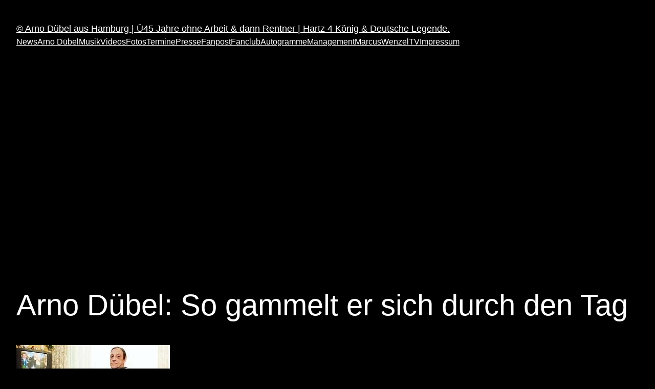

--- FILE ---
content_type: text/html; charset=utf-8
request_url: https://www.google.com/recaptcha/api2/aframe
body_size: 268
content:
<!DOCTYPE HTML><html><head><meta http-equiv="content-type" content="text/html; charset=UTF-8"></head><body><script nonce="V357kFePY3gHoi-VNfvBwA">/** Anti-fraud and anti-abuse applications only. See google.com/recaptcha */ try{var clients={'sodar':'https://pagead2.googlesyndication.com/pagead/sodar?'};window.addEventListener("message",function(a){try{if(a.source===window.parent){var b=JSON.parse(a.data);var c=clients[b['id']];if(c){var d=document.createElement('img');d.src=c+b['params']+'&rc='+(localStorage.getItem("rc::a")?sessionStorage.getItem("rc::b"):"");window.document.body.appendChild(d);sessionStorage.setItem("rc::e",parseInt(sessionStorage.getItem("rc::e")||0)+1);localStorage.setItem("rc::h",'1768795953290');}}}catch(b){}});window.parent.postMessage("_grecaptcha_ready", "*");}catch(b){}</script></body></html>